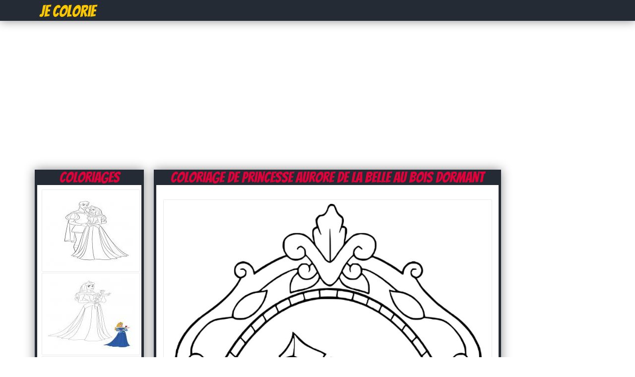

--- FILE ---
content_type: text/html; charset=UTF-8
request_url: https://jecolorie.com/princesse-aurore-de-la-belle-au-bois-dormant-coloriage-dessin-32449
body_size: 4180
content:
<!DOCTYPE html PUBLIC "-//W3C//DTD XHTML 1.0 Transitional//EN" "http://www.w3.org/TR/xhtml1/DTD/xhtml1-transitional.dtd">
<html xmlns="http://www.w3.org/1999/xhtml" xml:lang="en" lang="en">
    <head>
		<title>Coloriage princesse Aurore de la belle au bois dormant - JeColorie.com</title>
		<meta http-equiv="Content-Type" content="text/html; charset=utf-8"/>
		<meta name="description" content="Coloriage princesse Aurore de la belle au bois dormant à imprimer pour colorier avec les enfants et adultes.Le dessin princesse Aurore de la belle au bois dormant est gratuit.">
		<link rel="stylesheet" type="text/css" href="/css/global.css" />
		<link rel="icon" type="type/png" href="/images/ico.png" />
		<link href='https://fonts.googleapis.com/css?family=Bangers' rel='stylesheet' type='text/css'>
		<script type="text/javascript">var switchTo5x=true;</script>
		<script type="text/javascript" src="https://w.sharethis.com/button/buttons.js"></script>
		<script type="text/javascript">stLight.options({publisher: "db631f6e-74ee-4355-9d66-7dac697f0b46", doNotHash: false, doNotCopy: false, hashAddressBar: false});</script>
		<!-- Vidoomy -->
		<script type="text/javascript" src="https://ads.vidoomy.com/jecolorie.com_17264.js" async></script>

		<!-- adblock -->
		<script>
		(function(i,s,o,g,r,a,m){i['GoogleAnalyticsObject']=r;i[r]=i[r]||function(){
		(i[r].q=i[r].q||[]).push(arguments)},i[r].l=1*new Date();a=s.createElement(o),
		m=s.getElementsByTagName(o)[0];a.async=1;a.src=g;m.parentNode.insertBefore(a,m)
		})(window,document,'script','https://www.google-analytics.com/analytics.js','ga');

		// Creates an adblock detection plugin.
		ga('provide', 'adblockTracker', function(tracker, opts) {
		  var ad = document.createElement('ins');
		  ad.className = 'AdSense';
		  ad.style.display = 'block';
		  ad.style.position = 'absolute';
		  ad.style.top = '-1px';
		  ad.style.height = '1px';
		  document.body.appendChild(ad);
		  tracker.set('dimension' + opts.dimensionIndex, !ad.clientHeight);
		  document.body.removeChild(ad);
		});

		ga('create', 'UA-75314397-1', 'auto');
		ga('require', 'adblockTracker', {dimensionIndex: 1});
		ga('send', 'pageview');
		</script>
		
    </head>
	<body>
		<div id="fb-root"></div>
		<script>(function(d, s, id) {
		  var js, fjs = d.getElementsByTagName(s)[0];
		  if (d.getElementById(id)) return;
		  js = d.createElement(s); js.id = id;
		  js.src = "//connect.facebook.net/fr_CA/all.js#xfbml=1&appId=213649855363123";
		  fjs.parentNode.insertBefore(js, fjs);
		}(document, 'script', 'facebook-jssdk'));</script>

		<div id="header">
			<div id="contentHeader">
				<h1><a href="https://jecolorie.com" title="Coloriage"><span class="logo2">Je Colorie</span></a></h1>
			</div>
		</div>
			<!--
			<div id="boxRandom">
				<div class="cover">
							<a href="minion-de-moi-moche-et-mechant-24-coloriage-16636" title="Coloriage minion de moi moche et mechant 24">
								<img src="/images/minicovers/1482431127minion-de-moi-moche-et-méchant-24.jpg" alt="Coloriage minion de moi moche et mechant 24" title="Coloriage minion de moi moche et mechant 24"/>
							</a>
						  </div><div class="cover">
							<a href="bb8-neige-noel-star-wars-coloriage-12485" title="Coloriage bb8 neige noel star wars">
								<img src="/images/minicovers/1463500885bb8-neige-noel-star-wars.png" alt="Coloriage bb8 neige noel star wars" title="Coloriage bb8 neige noel star wars"/>
							</a>
						  </div><div class="cover">
							<a href="oiseau-mignon-dans-un-nid-coloriage-26882" title="Coloriage oiseau mignon dans un nid">
								<img src="/images/minicovers/1594416935oiseau-mignon-dans-un-nid.png" alt="Coloriage oiseau mignon dans un nid" title="Coloriage oiseau mignon dans un nid"/>
							</a>
						  </div><div class="cover">
							<a href="pat-patrouille-mighty-pups-rockys-coloriage-26163" title="Coloriage Pat Patrouille Mighty Pups Rockys">
								<img src="/images/minicovers/1582841376Pat-Patrouille-Mighty-Pups-Rockys.png" alt="Coloriage Pat Patrouille Mighty Pups Rockys" title="Coloriage Pat Patrouille Mighty Pups Rockys"/>
							</a>
						  </div>			</div>
			-->
			<div class="adsTop">
				<script async src="https://pagead2.googlesyndication.com/pagead/js/adsbygoogle.js"></script>
				<ins class="adsbygoogle"
				     style="display:block"
				     data-ad-client="ca-pub-1752920863941063"
				     data-ad-slot="5247228232"
				     data-ad-format="auto"
				     data-full-width-responsive="true"></ins>
				<script>
				     (adsbygoogle = window.adsbygoogle || []).push({});
				</script>
			</div>
			<div class="clear"></div>
			<div id="content">

			
			<div id="contentLeft">
									<div id="boxCateg">
						<h1>Coloriages</h1>
						<div id="boxCategContent">
							<ul><li><a href="princesse-aurore-et-son-prince-charmant-coloriage-dessin-32456" title="Coloriage 32456"><img class="imgGalerie" src="http://coloriage.info/images/minicovers/1617734849princesse-aurore-et-son-prince-charmant.jpg" title="Coloriage princesse Aurore de la belle au bois dormant dessin" alt="Coloriage princesse Aurore de la belle au bois dormant dessin"/></a></li><li><a href="princesse-aurore-disney-de-la-belle-au-bois-dormant-coloriage-dessin-32441" title="Coloriage 32441"><img class="imgGalerie" src="http://coloriage.info/images/minicovers/1617734845princesse-Aurore-Disney-de-la-belle-au-bois-dormant.jpg" title="Coloriage princesse Aurore de la belle au bois dormant dessin" alt="Coloriage princesse Aurore de la belle au bois dormant dessin"/></a></li><li><a href="aurore-de-la-belle-au-bois-dormant-coloriage-dessin-32442" title="Coloriage 32442"><img class="imgGalerie" src="http://coloriage.info/images/minicovers/1617734846Aurore-de-La-Belle-au-bois-dormant.jpg" title="Coloriage princesse Aurore de la belle au bois dormant dessin" alt="Coloriage princesse Aurore de la belle au bois dormant dessin"/></a></li><li><a href="princesse-aurore-disney-de-la-belle-au-bois-dormant-coloriage-dessin-32439" title="Coloriage 32439"><img class="imgGalerie" src="http://coloriage.info/images/minicovers/1617734595princesse-Aurore-Disney-de-la-belle-au-bois-dormant.jpg" title="Coloriage princesse Aurore de la belle au bois dormant dessin" alt="Coloriage princesse Aurore de la belle au bois dormant dessin"/></a></li><li><a href="princesse-aurore-et-son-prince-dancent-sur-une-musique-douce-coloriage-dessin-32444" title="Coloriage 32444"><img class="imgGalerie" src="http://coloriage.info/images/minicovers/1617734847princesse-aurore-et-son-prince-dancent-sur-une-musique-douce.jpg" title="Coloriage princesse Aurore de la belle au bois dormant dessin" alt="Coloriage princesse Aurore de la belle au bois dormant dessin"/></a></li><li><a href="aurore-et-la-fee-du-mal-malefique-coloriage-dessin-32446" title="Coloriage 32446"><img class="imgGalerie" src="http://coloriage.info/images/minicovers/1617734847Aurore-et-la-fee-du-mal-Malefique.jpg" title="Coloriage princesse Aurore de la belle au bois dormant dessin" alt="Coloriage princesse Aurore de la belle au bois dormant dessin"/></a></li><li><a href="le-prince-philippe-et-la-princesse-aurore-coloriage-dessin-32453" title="Coloriage 32453"><img class="imgGalerie" src="http://coloriage.info/images/minicovers/1617734849Le-prince-Philippe-et-la-princesse-Aurore.jpg" title="Coloriage princesse Aurore de la belle au bois dormant dessin" alt="Coloriage princesse Aurore de la belle au bois dormant dessin"/></a></li><li><a href="princesse-aurore-disney-coloriage-dessin-32458" title="Coloriage 32458"><img class="imgGalerie" src="http://coloriage.info/images/minicovers/1617734850princesse-aurore-disney.jpg" title="Coloriage princesse Aurore de la belle au bois dormant dessin" alt="Coloriage princesse Aurore de la belle au bois dormant dessin"/></a></li><li><a href="aurore-princesse-279-coloriage-dessin-32457" title="Coloriage 32457"><img class="imgGalerie" src="http://coloriage.info/images/minicovers/1617734850aurore-princesse-279.jpg" title="Coloriage princesse Aurore de la belle au bois dormant dessin" alt="Coloriage princesse Aurore de la belle au bois dormant dessin"/></a></li></ul>						</div>
					</div>
					<!-- Description unique de la catégorie 
					 -->
					<div class="descriptionCover">
														<p>Imprime le dessin princesse Aurore de la belle au bois dormant sans dépenser le moindre sous.</p>
								<p class="descriptionCover">Depuis 2001, JeColorie.com propose des milliers de coloriages et dessins à imprimer gratuitement. Découvrez donc ce coloriage princesse Aurore de la belle au bois dormant à dessiner et colorier dans les temps libre. Plus besoin d'acheter de livre de coloriage, visitez notre partenaire <a href="http://coloriage.info/coloriageaurore" title="Coloriage aurore à imprimer">coloriage aurore</a> ou imprimer ceci simplement avec le bouton Impression et le tour est joué. </p>
													</div>
			</div>

					<script type="text/javascript">
		function ImagetoPrint(source) {
		    return "<html><head><script>function step1(){\n" +
		            "setTimeout('step2()', 10);}\n" +
		            "function step2(){window.print();window.close()}\n" +
		            "</scri" + "pt></head><body onload='step1()'>\n" +
		            "<img src='" + source + "' /></body></html>";
		}
		function PrintImage(source) {
		    Pagelink = "about:blank";
		    var pwa = window.open(Pagelink, "_new");
		    pwa.document.open();
		    pwa.document.write(ImagetoPrint(source));
		    pwa.document.close();
		}
		</script>

	<div id="contentRight">

		<h1><span class="capitalize">Coloriage de princesse Aurore de la belle au bois dormant</span></h1>

		<div id="boxNewCenterAdmin">
			<div class="sharethis"><span class='st_facebook_hcount' displayText='Facebook'></span>
			<span class='st_pinterest_hcount' displayText='Pinterest'></span>
			<span class='st_twitter_hcount' displayText='Tweet'></span>
			<span class='st_email_hcount' displayText='Email'></span>
			<span class='st_sharethis_hcount' displayText='ShareThis'></span>
			</div>
			<img class="cover" src="https://coloriage.info/images/ccovers/1617734848princesse-Aurore-de-la-belle-au-bois-dormant.jpg" alt="Dessin princesse Aurore de la belle au bois dormant Coloriage Gratuit à Imprimer" title="Coloriage princesse Aurore de la belle au bois dormant Dessin à Imprimer"/>

			<div id="CoverInformations">
				<p><a href="#" onclick="PrintImage('https://coloriage.info/images/ccovers/1617734848princesse-Aurore-de-la-belle-au-bois-dormant.jpg'); return false;"><img src="images/print.png" alt="Imprimer le Coloriage de princesse Aurore de la belle au bois dormant gratuitement" ></a></p>
					
				<p><span class="infoCover"><img class="iconCoverImg" src="images/title.png" alt="Titre du coloriage" /><span class="capitalize">Dessin princesse Aurore de la belle au bois dormant à imprimer</span></span></p>
				<p><span class="infoCover"><img class="iconCoverImg" src="images/section.png" alt="Catégorie du coloriage" /><span class="capitalize"><a href="/coloriageaurore">Coloriage aurore</a></span></span></p>
				<p><span class="infoCover"><img class="iconCoverImg" src="images/date.png" alt="Date" />2021-04-06</span></p>
				<p><span class="infoCover"><img class="iconCoverImg" src="images/down.png" alt="Téléchargements" />Imprimé 1957 fois</span></p>
				<p><span class="infoCover"><img class="iconCoverImg" src="images/comments.png" alt="Commentaires" /><fb:comments-count href=http://www.coloriage.info/princesse-aurore-de-la-belle-au-bois-dormant-coloriage-32449></fb:comments-count> commentaires</span></p>
			</div>

			<div id="adsCover">
				<script async src="//pagead2.googlesyndication.com/pagead/js/adsbygoogle.js"></script>
				<!-- JeColorie.com - 336x280 page coloriage -->
				<ins class="adsbygoogle"
				     style="display:inline-block;width:336px;height:280px"
				     data-ad-client="ca-pub-1752920863941063"
				     data-ad-slot="2433362632"></ins>
				<script>
				(adsbygoogle = window.adsbygoogle || []).push({});
				</script>
			</div>

			<div class="clear"></div>

			<div class="fb-comments" data-href="http://jecolorie.com/princesse-aurore-de-la-belle-au-bois-dormant-coloriage-dessin-32449" data-num-posts="5" data-width="670"></div>

		</div>
<!--
		<h2>D'autres coloriages aurore à imprimer</h2>			

		<div id="boxNewCenterAdmin">
				<div id="boxNewCenter">
					<ul><li><h3 class="capitalize">Coloriage princesse aurore et son prince charmant</h3><a href="princesse-aurore-et-son-prince-charmant-coloriage-dessin-32456" title="32456 coloriage"><img class="imgGalerie" src="https://coloriage.info/images/minicovers/1617734849princesse-aurore-et-son-prince-charmant.jpg" title="princesse Aurore de la belle au bois dormant dessin à colorier" alt="princesse Aurore de la belle au bois dormant dessin à colorier"/></a></li><li><h3 class="capitalize">Coloriage princesse Aurore Disney de la belle au bois dormant</h3><a href="princesse-aurore-disney-de-la-belle-au-bois-dormant-coloriage-dessin-32441" title="32441 coloriage"><img class="imgGalerie" src="https://coloriage.info/images/minicovers/1617734845princesse-Aurore-Disney-de-la-belle-au-bois-dormant.jpg" title="princesse Aurore de la belle au bois dormant dessin à colorier" alt="princesse Aurore de la belle au bois dormant dessin à colorier"/></a></li><li><h3 class="capitalize">Coloriage Aurore de La Belle au bois dormant</h3><a href="aurore-de-la-belle-au-bois-dormant-coloriage-dessin-32442" title="32442 coloriage"><img class="imgGalerie" src="https://coloriage.info/images/minicovers/1617734846Aurore-de-La-Belle-au-bois-dormant.jpg" title="princesse Aurore de la belle au bois dormant dessin à colorier" alt="princesse Aurore de la belle au bois dormant dessin à colorier"/></a></li><li><h3 class="capitalize">Coloriage princesse Aurore Disney de la belle au bois dormant</h3><a href="princesse-aurore-disney-de-la-belle-au-bois-dormant-coloriage-dessin-32439" title="32439 coloriage"><img class="imgGalerie" src="https://coloriage.info/images/minicovers/1617734595princesse-Aurore-Disney-de-la-belle-au-bois-dormant.jpg" title="princesse Aurore de la belle au bois dormant dessin à colorier" alt="princesse Aurore de la belle au bois dormant dessin à colorier"/></a></li><li><h3 class="capitalize">Coloriage princesse aurore et son prince dancent sur une musique douce</h3><a href="princesse-aurore-et-son-prince-dancent-sur-une-musique-douce-coloriage-dessin-32444" title="32444 coloriage"><img class="imgGalerie" src="https://coloriage.info/images/minicovers/1617734847princesse-aurore-et-son-prince-dancent-sur-une-musique-douce.jpg" title="princesse Aurore de la belle au bois dormant dessin à colorier" alt="princesse Aurore de la belle au bois dormant dessin à colorier"/></a></li><li><h3 class="capitalize">Coloriage Aurore et la fee du mal Malefique</h3><a href="aurore-et-la-fee-du-mal-malefique-coloriage-dessin-32446" title="32446 coloriage"><img class="imgGalerie" src="https://coloriage.info/images/minicovers/1617734847Aurore-et-la-fee-du-mal-Malefique.jpg" title="princesse Aurore de la belle au bois dormant dessin à colorier" alt="princesse Aurore de la belle au bois dormant dessin à colorier"/></a></li><li><h3 class="capitalize">Coloriage Le prince Philippe et la princesse Aurore</h3><a href="le-prince-philippe-et-la-princesse-aurore-coloriage-dessin-32453" title="32453 coloriage"><img class="imgGalerie" src="https://coloriage.info/images/minicovers/1617734849Le-prince-Philippe-et-la-princesse-Aurore.jpg" title="princesse Aurore de la belle au bois dormant dessin à colorier" alt="princesse Aurore de la belle au bois dormant dessin à colorier"/></a></li><li><h3 class="capitalize">Coloriage princesse aurore disney</h3><a href="princesse-aurore-disney-coloriage-dessin-32458" title="32458 coloriage"><img class="imgGalerie" src="https://coloriage.info/images/minicovers/1617734850princesse-aurore-disney.jpg" title="princesse Aurore de la belle au bois dormant dessin à colorier" alt="princesse Aurore de la belle au bois dormant dessin à colorier"/></a></li><li><h3 class="capitalize">Coloriage aurore princesse 279</h3><a href="aurore-princesse-279-coloriage-dessin-32457" title="32457 coloriage"><img class="imgGalerie" src="https://coloriage.info/images/minicovers/1617734850aurore-princesse-279.jpg" title="princesse Aurore de la belle au bois dormant dessin à colorier" alt="princesse Aurore de la belle au bois dormant dessin à colorier"/></a></li></ul>				</div>	
				<div class="clear"></div>
		</div>
	-->
	</div>	

<div class="adsRight">
	<script async src="//pagead2.googlesyndication.com/pagead/js/adsbygoogle.js"></script>
	<!-- JeColorie.com - 160x600 À Droite -->
	<ins class="adsbygoogle"
	     style="display:inline-block;width:160px;height:600px"
	     data-ad-client="ca-pub-1752920863941063"
	     data-ad-slot="3910095835"></ins>
	<script>
	(adsbygoogle = window.adsbygoogle || []).push({});
	</script>
</div>	
		</div>	

		<div class="clear"></div>

		<div id="footerIntro">		

			<div id="footerIntroContent">

				<div id="naviguation">

					<span><img class="iconCoverImg" alt="" src="/images/hot.png"/>Dessin à colorier</span>

					<ul>
						<li><a href="/coloriageninjago" title="Coloriage de Ninjago à imrpimer">Coloriage Ninjago</a></li>
						<li><a href="/coloriagehellokitty" title="Coloriage de Hello Kitty à imprimer">Coloriage Hello Kitty</a></li>
						<li><a href="/coloriagestarwars" title="Coloriage de starwars à imprimer">Coloriage Star Wars</a></li>
						<li><a href="/coloriagepokemon" title="Coloriage de Pokémon à imprimer">Coloriage Pokemon</a></li>
						<li><a href="/coloriagelareinedesneiges" title="Coloriage de la Reine des Neiges à imprimer">Coloriage Reine des neiges</a></li>
						<li><a href="/coloriagezootopie" title="Coloriage Zootopie à imprimer">Coloriage Zootopie</a></li>
					</ul>

				</div>

				<div id="follow">
					<span>Suivez-nous</span>
					<p>
						<a href="https://www.facebook.com/Coloriageinfo-108309635028227" rel="nofollow"><img alt="follow Facebook" src="/images/followF.png" /></a>
						<a href="https://www.youtube.com/coloriageinfo1" rel="nofollow"><img alt="follow Youtube" src="/images/followY.png" /></a>
						<a href="contact.php" rel="nofollow"><img alt="Contact us" src="/images/email.png" /></a>
					</p>

				</div>

				<div id="contact">
					<span><img class="iconCoverImg" alt="smile" src="/images/smile.png"/>Partenaires</span>
					<ul>
						<li></li>
						<li></li>
					</ul>
				</div>

			</div>

		</div>

		<div id="footerFin" database="No">

			Copyright 2001 - 2021 © JeColorie.com <a href="/" title="Coloriage">Coloriage</a>

		</div>

		<script src="https://cdn.jquerytools.org/1.2.7/full/jquery.tools.min.js"></script>

		<script>
		  (function(i,s,o,g,r,a,m){i['GoogleAnalyticsObject']=r;i[r]=i[r]||function(){
		  (i[r].q=i[r].q||[]).push(arguments)},i[r].l=1*new Date();a=s.createElement(o),
		  m=s.getElementsByTagName(o)[0];a.async=1;a.src=g;m.parentNode.insertBefore(a,m)
		  })(window,document,'script','//www.google-analytics.com/analytics.js','ga');

		  ga('create', 'UA-75314397-1', 'auto');
		  ga('send', 'pageview');

		</script>

	<script defer src="https://static.cloudflareinsights.com/beacon.min.js/vcd15cbe7772f49c399c6a5babf22c1241717689176015" integrity="sha512-ZpsOmlRQV6y907TI0dKBHq9Md29nnaEIPlkf84rnaERnq6zvWvPUqr2ft8M1aS28oN72PdrCzSjY4U6VaAw1EQ==" data-cf-beacon='{"version":"2024.11.0","token":"5aef5e0bfe774fc9bbc668e029afbc73","r":1,"server_timing":{"name":{"cfCacheStatus":true,"cfEdge":true,"cfExtPri":true,"cfL4":true,"cfOrigin":true,"cfSpeedBrain":true},"location_startswith":null}}' crossorigin="anonymous"></script>
</body>

</html>

--- FILE ---
content_type: text/html; charset=utf-8
request_url: https://www.google.com/recaptcha/api2/aframe
body_size: 264
content:
<!DOCTYPE HTML><html><head><meta http-equiv="content-type" content="text/html; charset=UTF-8"></head><body><script nonce="iPu36L8eeepNhw4dtA7xmw">/** Anti-fraud and anti-abuse applications only. See google.com/recaptcha */ try{var clients={'sodar':'https://pagead2.googlesyndication.com/pagead/sodar?'};window.addEventListener("message",function(a){try{if(a.source===window.parent){var b=JSON.parse(a.data);var c=clients[b['id']];if(c){var d=document.createElement('img');d.src=c+b['params']+'&rc='+(localStorage.getItem("rc::a")?sessionStorage.getItem("rc::b"):"");window.document.body.appendChild(d);sessionStorage.setItem("rc::e",parseInt(sessionStorage.getItem("rc::e")||0)+1);localStorage.setItem("rc::h",'1769010022947');}}}catch(b){}});window.parent.postMessage("_grecaptcha_ready", "*");}catch(b){}</script></body></html>